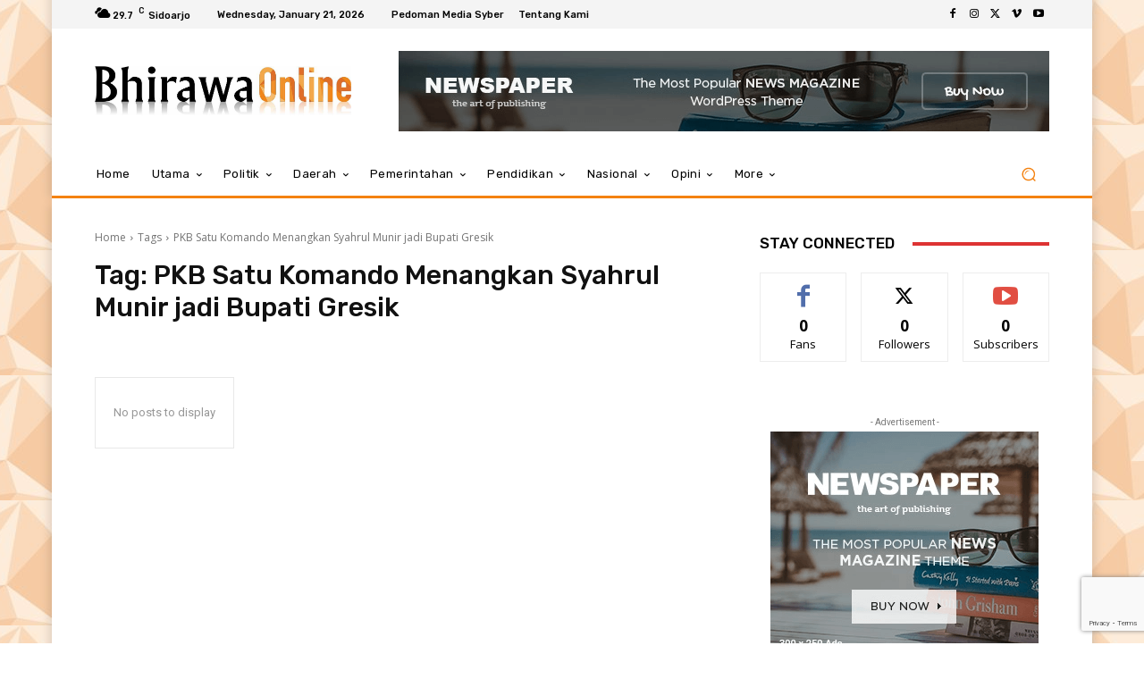

--- FILE ---
content_type: text/html; charset=utf-8
request_url: https://www.google.com/recaptcha/enterprise/anchor?ar=1&k=6LdKbQAqAAAAAAskCq-2cwd54gVPNmnCohM6E7_E&co=aHR0cHM6Ly9oYXJpYW5iaGlyYXdhLmNvLmlkOjQ0Mw..&hl=en&v=PoyoqOPhxBO7pBk68S4YbpHZ&size=invisible&anchor-ms=20000&execute-ms=30000&cb=z25xwkd2j3y
body_size: 48825
content:
<!DOCTYPE HTML><html dir="ltr" lang="en"><head><meta http-equiv="Content-Type" content="text/html; charset=UTF-8">
<meta http-equiv="X-UA-Compatible" content="IE=edge">
<title>reCAPTCHA</title>
<style type="text/css">
/* cyrillic-ext */
@font-face {
  font-family: 'Roboto';
  font-style: normal;
  font-weight: 400;
  font-stretch: 100%;
  src: url(//fonts.gstatic.com/s/roboto/v48/KFO7CnqEu92Fr1ME7kSn66aGLdTylUAMa3GUBHMdazTgWw.woff2) format('woff2');
  unicode-range: U+0460-052F, U+1C80-1C8A, U+20B4, U+2DE0-2DFF, U+A640-A69F, U+FE2E-FE2F;
}
/* cyrillic */
@font-face {
  font-family: 'Roboto';
  font-style: normal;
  font-weight: 400;
  font-stretch: 100%;
  src: url(//fonts.gstatic.com/s/roboto/v48/KFO7CnqEu92Fr1ME7kSn66aGLdTylUAMa3iUBHMdazTgWw.woff2) format('woff2');
  unicode-range: U+0301, U+0400-045F, U+0490-0491, U+04B0-04B1, U+2116;
}
/* greek-ext */
@font-face {
  font-family: 'Roboto';
  font-style: normal;
  font-weight: 400;
  font-stretch: 100%;
  src: url(//fonts.gstatic.com/s/roboto/v48/KFO7CnqEu92Fr1ME7kSn66aGLdTylUAMa3CUBHMdazTgWw.woff2) format('woff2');
  unicode-range: U+1F00-1FFF;
}
/* greek */
@font-face {
  font-family: 'Roboto';
  font-style: normal;
  font-weight: 400;
  font-stretch: 100%;
  src: url(//fonts.gstatic.com/s/roboto/v48/KFO7CnqEu92Fr1ME7kSn66aGLdTylUAMa3-UBHMdazTgWw.woff2) format('woff2');
  unicode-range: U+0370-0377, U+037A-037F, U+0384-038A, U+038C, U+038E-03A1, U+03A3-03FF;
}
/* math */
@font-face {
  font-family: 'Roboto';
  font-style: normal;
  font-weight: 400;
  font-stretch: 100%;
  src: url(//fonts.gstatic.com/s/roboto/v48/KFO7CnqEu92Fr1ME7kSn66aGLdTylUAMawCUBHMdazTgWw.woff2) format('woff2');
  unicode-range: U+0302-0303, U+0305, U+0307-0308, U+0310, U+0312, U+0315, U+031A, U+0326-0327, U+032C, U+032F-0330, U+0332-0333, U+0338, U+033A, U+0346, U+034D, U+0391-03A1, U+03A3-03A9, U+03B1-03C9, U+03D1, U+03D5-03D6, U+03F0-03F1, U+03F4-03F5, U+2016-2017, U+2034-2038, U+203C, U+2040, U+2043, U+2047, U+2050, U+2057, U+205F, U+2070-2071, U+2074-208E, U+2090-209C, U+20D0-20DC, U+20E1, U+20E5-20EF, U+2100-2112, U+2114-2115, U+2117-2121, U+2123-214F, U+2190, U+2192, U+2194-21AE, U+21B0-21E5, U+21F1-21F2, U+21F4-2211, U+2213-2214, U+2216-22FF, U+2308-230B, U+2310, U+2319, U+231C-2321, U+2336-237A, U+237C, U+2395, U+239B-23B7, U+23D0, U+23DC-23E1, U+2474-2475, U+25AF, U+25B3, U+25B7, U+25BD, U+25C1, U+25CA, U+25CC, U+25FB, U+266D-266F, U+27C0-27FF, U+2900-2AFF, U+2B0E-2B11, U+2B30-2B4C, U+2BFE, U+3030, U+FF5B, U+FF5D, U+1D400-1D7FF, U+1EE00-1EEFF;
}
/* symbols */
@font-face {
  font-family: 'Roboto';
  font-style: normal;
  font-weight: 400;
  font-stretch: 100%;
  src: url(//fonts.gstatic.com/s/roboto/v48/KFO7CnqEu92Fr1ME7kSn66aGLdTylUAMaxKUBHMdazTgWw.woff2) format('woff2');
  unicode-range: U+0001-000C, U+000E-001F, U+007F-009F, U+20DD-20E0, U+20E2-20E4, U+2150-218F, U+2190, U+2192, U+2194-2199, U+21AF, U+21E6-21F0, U+21F3, U+2218-2219, U+2299, U+22C4-22C6, U+2300-243F, U+2440-244A, U+2460-24FF, U+25A0-27BF, U+2800-28FF, U+2921-2922, U+2981, U+29BF, U+29EB, U+2B00-2BFF, U+4DC0-4DFF, U+FFF9-FFFB, U+10140-1018E, U+10190-1019C, U+101A0, U+101D0-101FD, U+102E0-102FB, U+10E60-10E7E, U+1D2C0-1D2D3, U+1D2E0-1D37F, U+1F000-1F0FF, U+1F100-1F1AD, U+1F1E6-1F1FF, U+1F30D-1F30F, U+1F315, U+1F31C, U+1F31E, U+1F320-1F32C, U+1F336, U+1F378, U+1F37D, U+1F382, U+1F393-1F39F, U+1F3A7-1F3A8, U+1F3AC-1F3AF, U+1F3C2, U+1F3C4-1F3C6, U+1F3CA-1F3CE, U+1F3D4-1F3E0, U+1F3ED, U+1F3F1-1F3F3, U+1F3F5-1F3F7, U+1F408, U+1F415, U+1F41F, U+1F426, U+1F43F, U+1F441-1F442, U+1F444, U+1F446-1F449, U+1F44C-1F44E, U+1F453, U+1F46A, U+1F47D, U+1F4A3, U+1F4B0, U+1F4B3, U+1F4B9, U+1F4BB, U+1F4BF, U+1F4C8-1F4CB, U+1F4D6, U+1F4DA, U+1F4DF, U+1F4E3-1F4E6, U+1F4EA-1F4ED, U+1F4F7, U+1F4F9-1F4FB, U+1F4FD-1F4FE, U+1F503, U+1F507-1F50B, U+1F50D, U+1F512-1F513, U+1F53E-1F54A, U+1F54F-1F5FA, U+1F610, U+1F650-1F67F, U+1F687, U+1F68D, U+1F691, U+1F694, U+1F698, U+1F6AD, U+1F6B2, U+1F6B9-1F6BA, U+1F6BC, U+1F6C6-1F6CF, U+1F6D3-1F6D7, U+1F6E0-1F6EA, U+1F6F0-1F6F3, U+1F6F7-1F6FC, U+1F700-1F7FF, U+1F800-1F80B, U+1F810-1F847, U+1F850-1F859, U+1F860-1F887, U+1F890-1F8AD, U+1F8B0-1F8BB, U+1F8C0-1F8C1, U+1F900-1F90B, U+1F93B, U+1F946, U+1F984, U+1F996, U+1F9E9, U+1FA00-1FA6F, U+1FA70-1FA7C, U+1FA80-1FA89, U+1FA8F-1FAC6, U+1FACE-1FADC, U+1FADF-1FAE9, U+1FAF0-1FAF8, U+1FB00-1FBFF;
}
/* vietnamese */
@font-face {
  font-family: 'Roboto';
  font-style: normal;
  font-weight: 400;
  font-stretch: 100%;
  src: url(//fonts.gstatic.com/s/roboto/v48/KFO7CnqEu92Fr1ME7kSn66aGLdTylUAMa3OUBHMdazTgWw.woff2) format('woff2');
  unicode-range: U+0102-0103, U+0110-0111, U+0128-0129, U+0168-0169, U+01A0-01A1, U+01AF-01B0, U+0300-0301, U+0303-0304, U+0308-0309, U+0323, U+0329, U+1EA0-1EF9, U+20AB;
}
/* latin-ext */
@font-face {
  font-family: 'Roboto';
  font-style: normal;
  font-weight: 400;
  font-stretch: 100%;
  src: url(//fonts.gstatic.com/s/roboto/v48/KFO7CnqEu92Fr1ME7kSn66aGLdTylUAMa3KUBHMdazTgWw.woff2) format('woff2');
  unicode-range: U+0100-02BA, U+02BD-02C5, U+02C7-02CC, U+02CE-02D7, U+02DD-02FF, U+0304, U+0308, U+0329, U+1D00-1DBF, U+1E00-1E9F, U+1EF2-1EFF, U+2020, U+20A0-20AB, U+20AD-20C0, U+2113, U+2C60-2C7F, U+A720-A7FF;
}
/* latin */
@font-face {
  font-family: 'Roboto';
  font-style: normal;
  font-weight: 400;
  font-stretch: 100%;
  src: url(//fonts.gstatic.com/s/roboto/v48/KFO7CnqEu92Fr1ME7kSn66aGLdTylUAMa3yUBHMdazQ.woff2) format('woff2');
  unicode-range: U+0000-00FF, U+0131, U+0152-0153, U+02BB-02BC, U+02C6, U+02DA, U+02DC, U+0304, U+0308, U+0329, U+2000-206F, U+20AC, U+2122, U+2191, U+2193, U+2212, U+2215, U+FEFF, U+FFFD;
}
/* cyrillic-ext */
@font-face {
  font-family: 'Roboto';
  font-style: normal;
  font-weight: 500;
  font-stretch: 100%;
  src: url(//fonts.gstatic.com/s/roboto/v48/KFO7CnqEu92Fr1ME7kSn66aGLdTylUAMa3GUBHMdazTgWw.woff2) format('woff2');
  unicode-range: U+0460-052F, U+1C80-1C8A, U+20B4, U+2DE0-2DFF, U+A640-A69F, U+FE2E-FE2F;
}
/* cyrillic */
@font-face {
  font-family: 'Roboto';
  font-style: normal;
  font-weight: 500;
  font-stretch: 100%;
  src: url(//fonts.gstatic.com/s/roboto/v48/KFO7CnqEu92Fr1ME7kSn66aGLdTylUAMa3iUBHMdazTgWw.woff2) format('woff2');
  unicode-range: U+0301, U+0400-045F, U+0490-0491, U+04B0-04B1, U+2116;
}
/* greek-ext */
@font-face {
  font-family: 'Roboto';
  font-style: normal;
  font-weight: 500;
  font-stretch: 100%;
  src: url(//fonts.gstatic.com/s/roboto/v48/KFO7CnqEu92Fr1ME7kSn66aGLdTylUAMa3CUBHMdazTgWw.woff2) format('woff2');
  unicode-range: U+1F00-1FFF;
}
/* greek */
@font-face {
  font-family: 'Roboto';
  font-style: normal;
  font-weight: 500;
  font-stretch: 100%;
  src: url(//fonts.gstatic.com/s/roboto/v48/KFO7CnqEu92Fr1ME7kSn66aGLdTylUAMa3-UBHMdazTgWw.woff2) format('woff2');
  unicode-range: U+0370-0377, U+037A-037F, U+0384-038A, U+038C, U+038E-03A1, U+03A3-03FF;
}
/* math */
@font-face {
  font-family: 'Roboto';
  font-style: normal;
  font-weight: 500;
  font-stretch: 100%;
  src: url(//fonts.gstatic.com/s/roboto/v48/KFO7CnqEu92Fr1ME7kSn66aGLdTylUAMawCUBHMdazTgWw.woff2) format('woff2');
  unicode-range: U+0302-0303, U+0305, U+0307-0308, U+0310, U+0312, U+0315, U+031A, U+0326-0327, U+032C, U+032F-0330, U+0332-0333, U+0338, U+033A, U+0346, U+034D, U+0391-03A1, U+03A3-03A9, U+03B1-03C9, U+03D1, U+03D5-03D6, U+03F0-03F1, U+03F4-03F5, U+2016-2017, U+2034-2038, U+203C, U+2040, U+2043, U+2047, U+2050, U+2057, U+205F, U+2070-2071, U+2074-208E, U+2090-209C, U+20D0-20DC, U+20E1, U+20E5-20EF, U+2100-2112, U+2114-2115, U+2117-2121, U+2123-214F, U+2190, U+2192, U+2194-21AE, U+21B0-21E5, U+21F1-21F2, U+21F4-2211, U+2213-2214, U+2216-22FF, U+2308-230B, U+2310, U+2319, U+231C-2321, U+2336-237A, U+237C, U+2395, U+239B-23B7, U+23D0, U+23DC-23E1, U+2474-2475, U+25AF, U+25B3, U+25B7, U+25BD, U+25C1, U+25CA, U+25CC, U+25FB, U+266D-266F, U+27C0-27FF, U+2900-2AFF, U+2B0E-2B11, U+2B30-2B4C, U+2BFE, U+3030, U+FF5B, U+FF5D, U+1D400-1D7FF, U+1EE00-1EEFF;
}
/* symbols */
@font-face {
  font-family: 'Roboto';
  font-style: normal;
  font-weight: 500;
  font-stretch: 100%;
  src: url(//fonts.gstatic.com/s/roboto/v48/KFO7CnqEu92Fr1ME7kSn66aGLdTylUAMaxKUBHMdazTgWw.woff2) format('woff2');
  unicode-range: U+0001-000C, U+000E-001F, U+007F-009F, U+20DD-20E0, U+20E2-20E4, U+2150-218F, U+2190, U+2192, U+2194-2199, U+21AF, U+21E6-21F0, U+21F3, U+2218-2219, U+2299, U+22C4-22C6, U+2300-243F, U+2440-244A, U+2460-24FF, U+25A0-27BF, U+2800-28FF, U+2921-2922, U+2981, U+29BF, U+29EB, U+2B00-2BFF, U+4DC0-4DFF, U+FFF9-FFFB, U+10140-1018E, U+10190-1019C, U+101A0, U+101D0-101FD, U+102E0-102FB, U+10E60-10E7E, U+1D2C0-1D2D3, U+1D2E0-1D37F, U+1F000-1F0FF, U+1F100-1F1AD, U+1F1E6-1F1FF, U+1F30D-1F30F, U+1F315, U+1F31C, U+1F31E, U+1F320-1F32C, U+1F336, U+1F378, U+1F37D, U+1F382, U+1F393-1F39F, U+1F3A7-1F3A8, U+1F3AC-1F3AF, U+1F3C2, U+1F3C4-1F3C6, U+1F3CA-1F3CE, U+1F3D4-1F3E0, U+1F3ED, U+1F3F1-1F3F3, U+1F3F5-1F3F7, U+1F408, U+1F415, U+1F41F, U+1F426, U+1F43F, U+1F441-1F442, U+1F444, U+1F446-1F449, U+1F44C-1F44E, U+1F453, U+1F46A, U+1F47D, U+1F4A3, U+1F4B0, U+1F4B3, U+1F4B9, U+1F4BB, U+1F4BF, U+1F4C8-1F4CB, U+1F4D6, U+1F4DA, U+1F4DF, U+1F4E3-1F4E6, U+1F4EA-1F4ED, U+1F4F7, U+1F4F9-1F4FB, U+1F4FD-1F4FE, U+1F503, U+1F507-1F50B, U+1F50D, U+1F512-1F513, U+1F53E-1F54A, U+1F54F-1F5FA, U+1F610, U+1F650-1F67F, U+1F687, U+1F68D, U+1F691, U+1F694, U+1F698, U+1F6AD, U+1F6B2, U+1F6B9-1F6BA, U+1F6BC, U+1F6C6-1F6CF, U+1F6D3-1F6D7, U+1F6E0-1F6EA, U+1F6F0-1F6F3, U+1F6F7-1F6FC, U+1F700-1F7FF, U+1F800-1F80B, U+1F810-1F847, U+1F850-1F859, U+1F860-1F887, U+1F890-1F8AD, U+1F8B0-1F8BB, U+1F8C0-1F8C1, U+1F900-1F90B, U+1F93B, U+1F946, U+1F984, U+1F996, U+1F9E9, U+1FA00-1FA6F, U+1FA70-1FA7C, U+1FA80-1FA89, U+1FA8F-1FAC6, U+1FACE-1FADC, U+1FADF-1FAE9, U+1FAF0-1FAF8, U+1FB00-1FBFF;
}
/* vietnamese */
@font-face {
  font-family: 'Roboto';
  font-style: normal;
  font-weight: 500;
  font-stretch: 100%;
  src: url(//fonts.gstatic.com/s/roboto/v48/KFO7CnqEu92Fr1ME7kSn66aGLdTylUAMa3OUBHMdazTgWw.woff2) format('woff2');
  unicode-range: U+0102-0103, U+0110-0111, U+0128-0129, U+0168-0169, U+01A0-01A1, U+01AF-01B0, U+0300-0301, U+0303-0304, U+0308-0309, U+0323, U+0329, U+1EA0-1EF9, U+20AB;
}
/* latin-ext */
@font-face {
  font-family: 'Roboto';
  font-style: normal;
  font-weight: 500;
  font-stretch: 100%;
  src: url(//fonts.gstatic.com/s/roboto/v48/KFO7CnqEu92Fr1ME7kSn66aGLdTylUAMa3KUBHMdazTgWw.woff2) format('woff2');
  unicode-range: U+0100-02BA, U+02BD-02C5, U+02C7-02CC, U+02CE-02D7, U+02DD-02FF, U+0304, U+0308, U+0329, U+1D00-1DBF, U+1E00-1E9F, U+1EF2-1EFF, U+2020, U+20A0-20AB, U+20AD-20C0, U+2113, U+2C60-2C7F, U+A720-A7FF;
}
/* latin */
@font-face {
  font-family: 'Roboto';
  font-style: normal;
  font-weight: 500;
  font-stretch: 100%;
  src: url(//fonts.gstatic.com/s/roboto/v48/KFO7CnqEu92Fr1ME7kSn66aGLdTylUAMa3yUBHMdazQ.woff2) format('woff2');
  unicode-range: U+0000-00FF, U+0131, U+0152-0153, U+02BB-02BC, U+02C6, U+02DA, U+02DC, U+0304, U+0308, U+0329, U+2000-206F, U+20AC, U+2122, U+2191, U+2193, U+2212, U+2215, U+FEFF, U+FFFD;
}
/* cyrillic-ext */
@font-face {
  font-family: 'Roboto';
  font-style: normal;
  font-weight: 900;
  font-stretch: 100%;
  src: url(//fonts.gstatic.com/s/roboto/v48/KFO7CnqEu92Fr1ME7kSn66aGLdTylUAMa3GUBHMdazTgWw.woff2) format('woff2');
  unicode-range: U+0460-052F, U+1C80-1C8A, U+20B4, U+2DE0-2DFF, U+A640-A69F, U+FE2E-FE2F;
}
/* cyrillic */
@font-face {
  font-family: 'Roboto';
  font-style: normal;
  font-weight: 900;
  font-stretch: 100%;
  src: url(//fonts.gstatic.com/s/roboto/v48/KFO7CnqEu92Fr1ME7kSn66aGLdTylUAMa3iUBHMdazTgWw.woff2) format('woff2');
  unicode-range: U+0301, U+0400-045F, U+0490-0491, U+04B0-04B1, U+2116;
}
/* greek-ext */
@font-face {
  font-family: 'Roboto';
  font-style: normal;
  font-weight: 900;
  font-stretch: 100%;
  src: url(//fonts.gstatic.com/s/roboto/v48/KFO7CnqEu92Fr1ME7kSn66aGLdTylUAMa3CUBHMdazTgWw.woff2) format('woff2');
  unicode-range: U+1F00-1FFF;
}
/* greek */
@font-face {
  font-family: 'Roboto';
  font-style: normal;
  font-weight: 900;
  font-stretch: 100%;
  src: url(//fonts.gstatic.com/s/roboto/v48/KFO7CnqEu92Fr1ME7kSn66aGLdTylUAMa3-UBHMdazTgWw.woff2) format('woff2');
  unicode-range: U+0370-0377, U+037A-037F, U+0384-038A, U+038C, U+038E-03A1, U+03A3-03FF;
}
/* math */
@font-face {
  font-family: 'Roboto';
  font-style: normal;
  font-weight: 900;
  font-stretch: 100%;
  src: url(//fonts.gstatic.com/s/roboto/v48/KFO7CnqEu92Fr1ME7kSn66aGLdTylUAMawCUBHMdazTgWw.woff2) format('woff2');
  unicode-range: U+0302-0303, U+0305, U+0307-0308, U+0310, U+0312, U+0315, U+031A, U+0326-0327, U+032C, U+032F-0330, U+0332-0333, U+0338, U+033A, U+0346, U+034D, U+0391-03A1, U+03A3-03A9, U+03B1-03C9, U+03D1, U+03D5-03D6, U+03F0-03F1, U+03F4-03F5, U+2016-2017, U+2034-2038, U+203C, U+2040, U+2043, U+2047, U+2050, U+2057, U+205F, U+2070-2071, U+2074-208E, U+2090-209C, U+20D0-20DC, U+20E1, U+20E5-20EF, U+2100-2112, U+2114-2115, U+2117-2121, U+2123-214F, U+2190, U+2192, U+2194-21AE, U+21B0-21E5, U+21F1-21F2, U+21F4-2211, U+2213-2214, U+2216-22FF, U+2308-230B, U+2310, U+2319, U+231C-2321, U+2336-237A, U+237C, U+2395, U+239B-23B7, U+23D0, U+23DC-23E1, U+2474-2475, U+25AF, U+25B3, U+25B7, U+25BD, U+25C1, U+25CA, U+25CC, U+25FB, U+266D-266F, U+27C0-27FF, U+2900-2AFF, U+2B0E-2B11, U+2B30-2B4C, U+2BFE, U+3030, U+FF5B, U+FF5D, U+1D400-1D7FF, U+1EE00-1EEFF;
}
/* symbols */
@font-face {
  font-family: 'Roboto';
  font-style: normal;
  font-weight: 900;
  font-stretch: 100%;
  src: url(//fonts.gstatic.com/s/roboto/v48/KFO7CnqEu92Fr1ME7kSn66aGLdTylUAMaxKUBHMdazTgWw.woff2) format('woff2');
  unicode-range: U+0001-000C, U+000E-001F, U+007F-009F, U+20DD-20E0, U+20E2-20E4, U+2150-218F, U+2190, U+2192, U+2194-2199, U+21AF, U+21E6-21F0, U+21F3, U+2218-2219, U+2299, U+22C4-22C6, U+2300-243F, U+2440-244A, U+2460-24FF, U+25A0-27BF, U+2800-28FF, U+2921-2922, U+2981, U+29BF, U+29EB, U+2B00-2BFF, U+4DC0-4DFF, U+FFF9-FFFB, U+10140-1018E, U+10190-1019C, U+101A0, U+101D0-101FD, U+102E0-102FB, U+10E60-10E7E, U+1D2C0-1D2D3, U+1D2E0-1D37F, U+1F000-1F0FF, U+1F100-1F1AD, U+1F1E6-1F1FF, U+1F30D-1F30F, U+1F315, U+1F31C, U+1F31E, U+1F320-1F32C, U+1F336, U+1F378, U+1F37D, U+1F382, U+1F393-1F39F, U+1F3A7-1F3A8, U+1F3AC-1F3AF, U+1F3C2, U+1F3C4-1F3C6, U+1F3CA-1F3CE, U+1F3D4-1F3E0, U+1F3ED, U+1F3F1-1F3F3, U+1F3F5-1F3F7, U+1F408, U+1F415, U+1F41F, U+1F426, U+1F43F, U+1F441-1F442, U+1F444, U+1F446-1F449, U+1F44C-1F44E, U+1F453, U+1F46A, U+1F47D, U+1F4A3, U+1F4B0, U+1F4B3, U+1F4B9, U+1F4BB, U+1F4BF, U+1F4C8-1F4CB, U+1F4D6, U+1F4DA, U+1F4DF, U+1F4E3-1F4E6, U+1F4EA-1F4ED, U+1F4F7, U+1F4F9-1F4FB, U+1F4FD-1F4FE, U+1F503, U+1F507-1F50B, U+1F50D, U+1F512-1F513, U+1F53E-1F54A, U+1F54F-1F5FA, U+1F610, U+1F650-1F67F, U+1F687, U+1F68D, U+1F691, U+1F694, U+1F698, U+1F6AD, U+1F6B2, U+1F6B9-1F6BA, U+1F6BC, U+1F6C6-1F6CF, U+1F6D3-1F6D7, U+1F6E0-1F6EA, U+1F6F0-1F6F3, U+1F6F7-1F6FC, U+1F700-1F7FF, U+1F800-1F80B, U+1F810-1F847, U+1F850-1F859, U+1F860-1F887, U+1F890-1F8AD, U+1F8B0-1F8BB, U+1F8C0-1F8C1, U+1F900-1F90B, U+1F93B, U+1F946, U+1F984, U+1F996, U+1F9E9, U+1FA00-1FA6F, U+1FA70-1FA7C, U+1FA80-1FA89, U+1FA8F-1FAC6, U+1FACE-1FADC, U+1FADF-1FAE9, U+1FAF0-1FAF8, U+1FB00-1FBFF;
}
/* vietnamese */
@font-face {
  font-family: 'Roboto';
  font-style: normal;
  font-weight: 900;
  font-stretch: 100%;
  src: url(//fonts.gstatic.com/s/roboto/v48/KFO7CnqEu92Fr1ME7kSn66aGLdTylUAMa3OUBHMdazTgWw.woff2) format('woff2');
  unicode-range: U+0102-0103, U+0110-0111, U+0128-0129, U+0168-0169, U+01A0-01A1, U+01AF-01B0, U+0300-0301, U+0303-0304, U+0308-0309, U+0323, U+0329, U+1EA0-1EF9, U+20AB;
}
/* latin-ext */
@font-face {
  font-family: 'Roboto';
  font-style: normal;
  font-weight: 900;
  font-stretch: 100%;
  src: url(//fonts.gstatic.com/s/roboto/v48/KFO7CnqEu92Fr1ME7kSn66aGLdTylUAMa3KUBHMdazTgWw.woff2) format('woff2');
  unicode-range: U+0100-02BA, U+02BD-02C5, U+02C7-02CC, U+02CE-02D7, U+02DD-02FF, U+0304, U+0308, U+0329, U+1D00-1DBF, U+1E00-1E9F, U+1EF2-1EFF, U+2020, U+20A0-20AB, U+20AD-20C0, U+2113, U+2C60-2C7F, U+A720-A7FF;
}
/* latin */
@font-face {
  font-family: 'Roboto';
  font-style: normal;
  font-weight: 900;
  font-stretch: 100%;
  src: url(//fonts.gstatic.com/s/roboto/v48/KFO7CnqEu92Fr1ME7kSn66aGLdTylUAMa3yUBHMdazQ.woff2) format('woff2');
  unicode-range: U+0000-00FF, U+0131, U+0152-0153, U+02BB-02BC, U+02C6, U+02DA, U+02DC, U+0304, U+0308, U+0329, U+2000-206F, U+20AC, U+2122, U+2191, U+2193, U+2212, U+2215, U+FEFF, U+FFFD;
}

</style>
<link rel="stylesheet" type="text/css" href="https://www.gstatic.com/recaptcha/releases/PoyoqOPhxBO7pBk68S4YbpHZ/styles__ltr.css">
<script nonce="H8weqTeDlrMUFQpW7NYRPg" type="text/javascript">window['__recaptcha_api'] = 'https://www.google.com/recaptcha/enterprise/';</script>
<script type="text/javascript" src="https://www.gstatic.com/recaptcha/releases/PoyoqOPhxBO7pBk68S4YbpHZ/recaptcha__en.js" nonce="H8weqTeDlrMUFQpW7NYRPg">
      
    </script></head>
<body><div id="rc-anchor-alert" class="rc-anchor-alert"></div>
<input type="hidden" id="recaptcha-token" value="[base64]">
<script type="text/javascript" nonce="H8weqTeDlrMUFQpW7NYRPg">
      recaptcha.anchor.Main.init("[\x22ainput\x22,[\x22bgdata\x22,\x22\x22,\[base64]/[base64]/MjU1Ong/[base64]/[base64]/[base64]/[base64]/[base64]/[base64]/[base64]/[base64]/[base64]/[base64]/[base64]/[base64]/[base64]/[base64]/[base64]\\u003d\x22,\[base64]\x22,\x22TcOww7XCicO7FsOdwrnClHk2G8OeEVTChGQiw6bDqw7CpXk9dcO2w4UCw5TCmlNtDSXDlsKmw4YxEMKSw4PDlcOdWMOEwpAYcTTCiVbDiTl8w5TCon9gQcKNEETDqQ96w5BlesKHB8K0OcKpSFoMwos2wpN/[base64]/CqsKaC8KMwp3Dj8Ofw4YYw7jDlsO2wqp2HCoxwrnDpsOnTUHDtcO8TcOXwr80UMOJaVNZXBzDm8K7XcKOwqfCkMOlcG/CgRrDr2nCpx9yX8OAM8ORwozDj8OVwr9ewqp/ZnhuB8OEwo0RNcOhSwPCtMKubkLDpQ0HVF10NVzCtMKOwpQvKCbCicKCd37Djg/[base64]/GnHCocKvw7ASw5xew440IMKkw7ttw4N/BSnDux7ClcKvw6Utw6MSw53Cj8KYH8KbXzXDuMOCFsOXM3rCmsKsNBDDtllOfRPDhjvDu1kKUcOFGcKEwonDssK0bsKOwro7w6MqUmEywrEhw5DCgcORYsKLw7YSwrY9HsKNwqXCjcOOwo0SHcKsw45mwp3Cg0LCtsO5w6XCm8K/[base64]/wq7DonbCrSxwA3PClsK6GMOGBWTDjU3DtjMkw4vCh0RMKcKAwpddaCzDlsO6woXDjcOAw5XCgMOqW8OvOMKgX8OoasOSwrpjVMKyexIWwq/[base64]/XlVcwoYOIwRCUMKjw5UzMcOaworCrcO8OHMwWMKQwrnCmnFWwrPCkTHCjxoSwr1CPh0cw7vCpHVLdkjCojEyw6PDuiXCsD8Sw4ReIsOhwpbDjjfDtcK8w7IUwrzDt0Bjwp9JYsKlYcKkQMOBR0XDujNqWHsQJ8O0OiMPw7PCsG/[base64]/AsOwwp/CvkEywrHCpMKAPMOOMDzDr30Vwo/DuMK+wojDtMKhw6NkC8O4w4coCMKwCwEDwqHDrjATQ1h9IzrDhlPDux5rZQTCsMOmwqVjcMKpPRlJw5M2W8Ogwqh+w4TCiDc9WsO5woMlDMK1wrwNeGNmw7Y1wo0aw7LDs8KLw4nCkVM6w5Edw6jDtQY5a8O0wpp9csKvMm7CkjbDtQA8JcKbRm/[base64]/DkENCwptewojCiWkRA8KsUcKlRDDCoHsREMKLwoTDrcORKAEtD2fCkmXCjnbCo2QSCMOQbcOTYkPCrVHDjCfDoF/[base64]/CjMOyw7/[base64]/DunLCtcKcdyF+DcKIS8Ofwq3DjcKJwpA6wpTCo0I0w4zDkMKPw5oAM8OnTMKbQH/[base64]/[base64]/DqcK8w5XCrsK0wrdNw5nCocKPe0rDv8ONVsK/wo9nwp9xw5zCtzkQwroIwqTDvitAw4zDkMOzwqhnQjjDkFw2w4rCkGHDr3/DtsO/[base64]/WsOYL8KEwoM6fsKXTRkQNXE3TGzDhjDDtsOzesO4w7vDrMKDTVPDvcKre1bCrcOPBSt9GcKyWcKiwobDvynCncOsw4nDicK9wp7Dl2Mcdw8Zw5IZQBDCjsKFw4gTwpQ9w4IqwqvDtMKIKzkBw699w6/Ci33DhcObEsK3DMO6w7zDg8KvRWURwoI6b3ZzIsKKw4TCuBDCiMKbwqw/[base64]/eMKqU8OfAsKrwqtowpoCw5PCsmwEw5/DlVhfw67CoA9pwrTDh1RhKSY2WMOswqAiHMKIesOua8OdXcOPQmo1wqA/DA/DocOdwrXCi0LCkkoow5B0H8OTHMKcwo/Dpk1YAMOUw5DCkmJ1w5vDlMO7wphlw4rCicKUMR3ClsOtZUs7wrDCucKaw5oZwrcHw4zDlC56woDDkn9hw6DCscOtEMKDwowBAsKnwqp8w75sw6rDrsOcwpRkIsOvwrjCh8KLw4NawoTCh8Obw6DDvHHCqR0DIxTDn05tWzADKsOBf8Oxw5Mewp53w4PDlhFYw6k/wrjDvyLCu8K/wpPDscOXLMOnwrhXwrdCDEllQMOww4sEwpfDvMOrwqvCrljDicO6OBYtYMK5MjBrXhA4XwPDnggIw6fCtUAJJMKoP8ORw4/CtX7CsnAawo8vU8OPNTV8wp5WAkTDtsKCw5F1wr4HZ1bDn2EIbcKnw7FiDsO7bUzCvsKIw5rDqzjDs8OvwpxPw6VeA8O/a8K9wpfDrsK/OkHDn8KSw7PDlMKRbQHDtlzDpQwCwqUvwonDm8OcLRfCiRbCv8OHdDDDmcOjw5dfNsO/[base64]/Dnj9bOcO6XsKkw4/ClcOCw67Cn0gEVcOcw6IKXsOJIn86XnQFwoYbwrFxwrLDkcKMJ8O+w5zDkcOSaAUZCH/DisOcwpAgw5hcwp3Dp2TCjsKhwqwnw6bCoxHDlMOECBkMP1jDhcOlWXU9w7DCpi7CgMOaw6BGGHANw78xCMKiZMOwwrAOwrkgRMKXw7/CgsKVKcKaw7s1AHvDuihwCcK9JAbCknx4wrvClD5UwqZdOMOKQRnCgnnDrMOFRyvDnQ9/wpp2DMKdIcKLXGw4QmrCsULCnsK3ayfCjAfDuTtdBcOuwo8sw6/[base64]/wpbDicOrM0TCq1jDqBM/BcKPw6rDi8KwwpDCukk5wobCr8Obc8OSwoUiHSvCscONdwcxw4nDjRzDlzB1wrlnIWxmUjbDmH3DmMK6AgHCjcOKwoMvPMO1wo7DgsKjw6/CpsKkw6/Cq0nCmUDDicODcV/Dt8OaXALDmcOcwqHCrlPDtsKBGBPCp8KVesKpwonCtA3DlShJwq9cKmPCncKbDMKhcMKtAcO/U8KFw58fQ3/DshXCnsKiG8OMwqvDjEjCgjYTw4/Cn8KPwqjDssKwYQjClcOtwr43OjDDnsKALlA3byrDosOMVS9JNcKPAMOFMMOew77CqcKWTMOvQ8KNwpEgbA3Ci8OrwrrDlsOHw5UiwpPCsx1IJMOFESzCnsOJfy9Mwo1jw6dQD8KZwqMow5t8wq/CmV7DuMKuXsKgwqMNwrB/[base64]/[base64]/[base64]/[base64]/OcK2TEPCuMKxFMOYaFXDkTtnwqt1HlLCs8K/wqLDjMObwr/DrcOmQE0uwozDjMOrwpY1V1nChsOoYBLDgMOZT37DnsOcw4ABX8OAa8OUwoggXCzDk8Kyw7DDiyrCmcKHw7bCulvDnMKrwrQqeHJpOnAmw7vDtsOpOA/[base64]/Cm3PDvX/DhcOiGsOqPMOWwr/Ct8KjwpzDky9Vw6EJw7UjfyQhwpbCusOvZnkzUMOgw5Vyd8KSwqDCtATDs8KuMsKteMKjUMKKZMKcw7xWw7hxwosKw7wqw6gJeRPDqCXCrFhNw4AZw7A3fzrChMKMw4HDvMOwI3rDv1/DjMK5wpXCrwpRw6nDg8KMaMKLRsOCw6/Ds0tJw5LDui3DncOkwqHCuMO/JMK/IgcNw4PDhSMLwqMtwqcVPihiL03CisOKw7cSY2gIw4TCvlHCiRvDtU9lK095bgVQwo83w5LDsMOSw5nCtMK2ZMO+w4A2wqYEw6IywqPDk8OewpnDv8K+KcK2ICELdG9IDcOnw4ZZw7UnwowmwrXCjjw/PVZ/QcK+KsO3elHCiMOYWWxcwqjCv8OvwoLCp2/Cn0fDnsO1wrPClMKGw5R1wr3Cj8OKw5jCkjN1OsK2wo3Dr8Ktw7oSfsOrw7/[base64]/DoQTCi8Ojw6AnBcOrDwTCp8OHG0tIOMOHw73CjSLDhsOBGl9+wrzDp2nDqMOJwqLDvMOzZDDDlsKxwpzChW/Dq0ACwrnDucKxwqJhw6BPw7bDvcKQwrzDogTDg8OXwr7CjHlnwp46w6QFw7TCqcKJWMKjw4IPPcOTUsOoSRHChMOPwrkDw6XCqRjChjIlRxPClT4YwpzDgE08aSnDgB/CucOPXcKowp8LPSHDmcKsaGMmw7fCkcOvw5rCvsKKX8OvwpFhLUbCtcOzS309w7/CqUHClsK7w7nDrX7DgW3CtsKHcWdHHcKsw6omKETDsMKlwrEnK3DCq8KCd8KOGF9oEcKsQW0SPMKYQcKsEWsaa8Kww6LDucKcFMKVXQ8ew5vDpDsSw7/DlyLDgMK+w7sHCVHCisK1XsOFNsOibcK3KzdLwpcUw7HCrSjDoMOtDTLCgMO2wpfDvsKeM8KlKmxiEMKww5TDkyodc2UjwobCu8OkGsOsEEB/IcOcworDh8KGw7dpw4/DpMKzKT3Dh3t4ew8SesOKw6NwwoHDpQTDm8KLDcKCecOpXghfwq1vTAhPdkRTwp8Lw7zDtcKrJcKYwqbDglvChMOyL8OXw5l3w5EZwooKTkRUWBnCowcoV8Ozw68IaDbDgcOucllNw6x/ScOrI8OLaH17w60XFMOww7DCncK0SxnCocORKklgw4QAfH4DYsKjw7HCnWg5b8OLw6bCnMODw7jDuwrCkcO+w6/DocO7RsOGwqTDmMO8LcOawpXDqMOMw5UeF8K0wpFKw6HCii0dw60Fw4UcwogkRQXCljJUw7RPMMOBaMKedsK2w6kgPcKlXsK3w6bCgcOFY8Ktw5vCqzRzbX/DtXTDqR/Dn8KHwrNFw6Yzwp45TsOtwqxXw4FCE0jDl8OxwrzCq8ODwoLDssOHwrfDpTLCm8KMwpRZwrEHwq/DkBHDsA3CintTa8O4wpdiw4zDikvDpWzCh2AbDU3CjU/Di35Uw6AUYR3CvsO1w53Cr8Oawr9eX8O5O8OafMOWQcKfwpVmw4EyE8KJw7kLwp3Dk10TOcOwBsOnG8KYOh3CscKQJB7CscKMwo7ChHLCn1kddcOVwpLCugISQyB0woDCn8OJwpo4w6c3wp/CvTgZw7/[base64]/SRTDm8KgbWdJYExoQMO5UsKEAwNiRSrChMOcT8KNEUN3QFVSGgIqwr3DiR9bFMKJwoLChAXCojR9w68Gwp0UM28owr/CghjCtWnDm8KFw71Fw40aXsOjw6x6woXCsMOwCW3DhMKsbsKZPMKXw5bDicORw5XCqWDDp2gFLxnDlz9fBmnCmcODw5U8w4vCi8K/wo/[base64]/CkSADw6HCm8OFw6U6w4/CucKKw5/CmMKSacKsfBAbesKowoFWXXLCssOywqfCh0fDvsOnw5HCqsKKaBRRZiPChDTChMKwGibDiSfDignDscOWwq5dwptQw7TCnMKowr3CtsKiZVLDvcKPw4gGWAM0w5kXNMOma8K6J8Kbw5NfwrLDl8Ojw7tSUcK/worDtiJ+wo7DjMOSf8K7wqk3VcOOacKQCsOZb8OLwp3CqFDDsMK5N8KZWAPCvw/Dnl4dwrtnwoTDlnnCpnzCk8K7U8OvRUzDvMO1BcK0UsKWGxjCmcOtwpbDsUZJLcOBEsKEw6rDmSDDicORwqrCisKFZMO7w4nDvMOCw6vDsQsqH8O2acO+JFsbbMK+HyLDjzLClsKmZMKMGcKAwrjCkcO8KgDCtsOiw63DjhkZw4PCo0ZsRsOaRX1ywp/DslbDpsKGw53DucK5w7gadcO2wq3Co8O1DcKiwoVlwo7DrMKHw53Cv8OtGEYjwr5/L0fDuEDDrW7DiC3CqUbDvcKAHSxPwqTDsXnCh3x2WgHCs8O1ScK5wq/[base64]/[base64]/Cn8OmKC7Dl8OhOMK7FsOCwpg6wqcNwq7CkxpBecOiw7IZSsOdwoPCm8KJVMKyVCzDscKKESTCoMO+IsOow4DDoEbCsMOzw4/DgH3CnBfCrWjDqTl0wrcFw4J+acORwr4/dh1/[base64]/ClnPDkALCqE5swqVlw7klD8OwwqjDs0wBElxEw7twNRxBwpTCtk5ow6x5w7p5wr5XDMODblcuwqTDqW/Cr8O/wpjCj8OZwqZhL3PCqG17w4HCgcOswrY/w5ldwoPCuEHCmm7Ci8OAc8KZwporcAZaccOcT8KxRH1ZfnsDJMOXG8O4XsO5w4pZLitLwp/CtMO1DMOFQsOUwpDCscKOw6XCk0/Cj2kBbMOff8KGPMOjIsOZAMKZw7kBwqdbwrvDjMOqQz5qI8K8wo/ClC3DlgQuZMKoGBpeOxLDnDw8GRzCiQXDpsOLworCqxg+w5bCh3kiH2FkdsOawroaw7dJw61wLUbCrngVwoIfYEPCuh3DrR/[base64]/DsAxowpfDncOKaDRBB8KMOQjCigrCtMOQXsK3cBfCtmPDnMOKRcO3wqYUwqHCoMKzd1fCrcOqDUVFwoAvRh7DlA3DgVLDnkXDrnprw7A/w5Jaw5FDw50+w4bDrcOSZsKWbcKlwovCr8OcwoxvRMOKTgHCl8Odw7XCtMKIwqcZOnXCo0vCusO8ankAw4HCmcKLEhfDjGvDqTZ7wpDCn8OqajhmVEt3w5x+w7/CgGlBwqZQWMKRw5djw7FMw7rCuw4Rw79Cw6nCmVJTF8KLH8OzJTzDlU5ReMOLwplfw4PCnDNaw4NxwpYaBcKxw58Vw5DDu8OfwqI7HnbCkH/CksOcaWHCicO7IHPCkMKkwrkNImUtJQARw5cIecKoOmRRAFFEPMKXBsKkw4oZRA/[base64]/DtRXCkljCgVrDvT7CkijDslksdAjCj1DCqm1fTMOQwqozwpdqwp4BwqN2w7NbNsO2BjTDsV5fDMOCw7goXFdmw7d8b8KNw75IwpHChsO4wrsbFMOXwptdJsOcw7/Cs8KKw7jClW1IwpXCqCs3DsKlMcKjacKVw49kwpArw4NZYEDCpMOYIVjCocKRJHh2w4fDsDIoPAjCl8OUw4Ihwo4yQVVxKMOSwpzDpTzDosOeMcOWBcKpBsO5R3LCicOGw47DmnIMw5fDp8K+wrrDqWhdwrDCksK+wp5Rw6pHwr/Dp00gKhvCnMOHTMO8w5Rxw6fDtiXDtVkzw5JQw6LDtRjDnnYUKsOIMSnClsKfLhDDtSoXDcK8w4rDqMKUX8KiOlBsw4JUP8K4w6rDhsKsw7XCn8KSABUTwrnDnyIrG8OOwpLClDFsHRHDvsOMwqVLwpTCmGlEQsOqwpnCnTPCtxBsw5vDjMOqw7vCvMOuw61RfMO/[base64]/DmMKTM8K1wrfDlcOww6Y6w61eGXpgwokZAw/CrFPDh8O2N1PCjlHDiB5EecKpwq/[base64]/DhjbDpMOCw7o4F3VKw6vDtcK4w5wPKD9Kw7vCqUXCo8O+bMK6wrnCtnNYw5Bow4MdwrzDrcKZw7pcYn3DijbDpQLCm8KSXMKlwqANw7/[base64]/Crhk8wqPCo0zCjsKgIMKqwo7CkcKUwqrDlMOdw6DDuRbDind4w7XCn2B3DMO8w6wmwojCgQ/CuMKsaMOUwqrDjcOwA8KMwpFiNWTDncO6PzNGMnVbTEJgD0rDmcKbcW0Lw4FFwrIHEBNjwobDnsO2VkZYYMKXG2YcYn5PLMK/[base64]/CjMKHw7Zmwo3CgMK2w4NBwpvDrsOxwqB5w5TCnDE2woTCtMKcw4pww58Iw4VYLsOrJg/Dnm/DpsKfwogfw5LDjMO0VRzDoMK8wrHCiXtlNMK0w6JwwrXCmMO4d8KwEiTCmi/Dvw/Dq30pPcKzfi7ClMKRw5Izw4cjM8K/wojDvWrDqcO5IRjCunASVcOkKMK5YD/Cgh7CqmbDu1l3I8KywpjDrHhsOmYXcjJ/QEVJw5FZPDXCgEnDk8KBwq7CgmIxMGzDqzp/OXnChsK4w40Je8OSciVNw6FPdEoiwpjDtsKewr/[base64]/CqsObw6DDlcKIw7jDuBLDpsKnw5F+w5RiwoESHcOaDsK4wr1PcsKpw4TCjMK3wrQwTAEVVyrDs23ClEfDl0TCnA4ZbsKzbcOQYMOAYikLw6gwPCHCpTbCncKCEMKRwqvCi0Row6RqHMOfRMKrw4d9D8KaZcOoRiocw70BXzVFU8O0w5DDgRHDs2tZw6/[base64]/e8K/wqciQsOpEUE/fMKCw4nCoMOmwpXCosKCw7PCiMOFFW1mJAvCocOxEHRFbUEYZQEBw6XCvMKLQhPCj8OFbm/CmlcSwqAow7TCqcKew6JYA8ORwq4PXRHCjMOXw5BEBhvDh1lPw5/Cu8OIw4PCvx3Dln3DjsK5wpZAw6o4PkY9w7LCphbCrcK2wr5fw4LCv8KybMOwwqoIwogRwqLCtVvDhsOLclTDq8OQw4DDscOjXMOsw4VFwq0eQ2ERERNTM2LDr3ZRwoEKw7vDicK6w6PDtcOhIcOEw7QXO8O/dsOlw4TCuE1IZRbCqFLDpm7Dq8Kkw7/DhsOtwrd9w6gDJhzDoi7DpV3Cji7CqsKdw6ZLFsKqwqM6fcKpGMOwAsOFw6HCrMOjw6QOwpIUw6vDpxhsw4Ibw4PCkB4hKcK1OcORw5bDu8O/[base64]/CvMKhwpHDkFcOcMOawpkEw5bCnMOgbHLDqMOjTnrDlifDpRwKwprDoAXDilzDmsK8NU3CqsK3w59keMKxCyIWOyzDnmwvw6Z3GxvDmRnDrMK1w7spwrMaw7R0H8Oawq94PsK7wqwOeCRdw5jDj8O+OMOvaSF9wq1KXcKJwp5gMTJYw4DDrsOEw7QJU1/[base64]/CglfCg8K+wrNBHMOcw6zDnCbDmizDmsKwJTFrwrM/[base64]/DkysYw5jDtinCklQ9cHjCsmJlwpnDg8O9w57DqTQ3w5XDqcKSw7/[base64]/DsCBEwrBaw6cJw7U+w4bChMKuwrjDmlzDilXDuX5KPMODMcOAwqtFw4/[base64]/[base64]/XcO9XcK2w6zCrBgDHwHDrDo2woU/w5LDvMODdBNfwpjCs0dxw6bChcO6AcK1LsOYeF0uw5XDlRzDi1/CvlRYYsKZw5N8eCkWwr9SQSjCoxUXdMKKwqTCjBF0wpPDhDjCnsKZwqnDhzXDpcKUMMKUw5DCnC7DjMKJwq/Ck17Cpypewohgw4MaIXDCssO/w7nCp8Kwe8O0JQLCrsO7ZjwMw7oOHhrDiCfCtQsKHsOGTVrDinLCi8KJwrXCusKAcEARwpnDncKFwrI9w44zw4fDqjXCnsKAw4Jpw61Bwqtvwr5SDsK2C2jDk8OjwrDDmsOiJsKPw5zDjHMAWMO/bzXDh1x/RcKtPsO7w6R0TnJzwqcMwoTDlcOKHGPDvMKwHcOQJcOMw7TCrS1vWcKbwqhCIGrCthfCozPDv8K1wqZWHkLCtsO9wqvDtBMSXsO2w4bCjcKCRkvClsO/[base64]/GcO9TcOoUMOew7wzwr3DocOUdMKNwphGN8KKAlLDpGRfwqLCtcKEwpsOw5nCucK/w6MAZMOfVsK0EMO+V8OUHyTDpAcaw5towojCl31/wrfDrsKhwrzDsz03fsOAwoMwSk8Ew5dFw4cLFcKlRcOVworCqyFqWcKaDz3CkDAGw4VObU/DocKhw60hwobCusK3OQESwrtdaEZQwrFEYMOlwpdvV8ObwovCrmZRwpvDrcOYw7g8elY6EsOvbBhqwrRvMsKAw7fCvMKTw44LwrLDumx3wqVLwppOTiUHPMKvNU/DuBzCg8OJw5oEw4RMw495Xk5nBMKRfx/[base64]/Gy8Nelg0wp9cwqdhw7tiGMKWTMOEw5jDoR0aFsOIw5zCicOIFEZbw6HCgUnDimXDvwTCtcKzYgxdF8O7ZsOLw4Rvw5LCgHDCisOqw5LCvMOSw5MSX0RAfcOvdjzDl8OHFT4rw500wrDDjcO3w4bCusO/wr3Cuyp3w4HCucK6wph6w6HCnx0ywpvCu8Kgwop2w4gbB8KrQMORw6vDth0nGAgkwpbDhMKlwonCqUzDulbDoC3CtXnCthXDgUwewrcMXWDClsK4w57DjsKOwotkEx3ClcKDwpXDmXRNAsKqw6PCpnpwwqBrG3AHwp84CG3DhHcrw6VRDlJ4w57CqF4xw6tDNcKKZT/DlX7CkcOzw7jDmMKbKsKwwpUww6PCrsKWwrImGsOywqXCjsOJG8KwWwLDusOOJyPDo1MlH8KQwoTClcOuYsKjTcKawrrCrUDDjRTDhV7CjRnCn8KdHG0Uw61Cw6rDu8KaC33DoVnCuTQvw4/CmMK7HsK/[base64]/Dn1Zuw43Cq0zCg8K2HsOQFEnDrhXDvS7ChMO9NWDDhhMuwqZRKmhtBcO8w4tkUsKkw5rCtFfDjy7DtcKrw5rCoz1Sw5bDoRonNsOewpDDtxfCnAVTw43Cl3kDwonCh8KeScOVbMKnw6/Cilp1WQvDpl59wrBtWSHCjhY2wo/CjsK5fk93wpsBwpohwroKw5gbAsOpYsOhwoN9wocMS2TDtH45Z8ONwpnCsDx8wpkowofDsMO4GcKoDcOXWVkAwqlnwoXCm8O/[base64]/[base64]/Dtg/Dnz7CpSTDgjHDnGfCqhLChMKzL8KLCBXDrMOqQBYGAjIBcnnCuT5sQQYIS8Kaw4nCvMOUIsO4P8OFb8KuJDABTCxgwo7Ck8KzHGRJwonCoWbCrsO/woDDsUHCp0omw5xawrwdAsKHwqPDs04BwpvDmGrCvMKBdsOtw7E6CcK5UnZkAMKuw6hMwqnDmBvDgMKRwoDDrcK/wqpAw5zCmgfDocKyDsKrw5DClcOrwpTCt13CvVN/dRLCnAMTw4Iqw5LCtDXCiMKfw5fDmzUcasKww5rDkMKaH8O3wrw5w5bDu8OXw5PDicO7wqzDrMOmCB9hZSMCw5dBFsOmCMKyBgsYeAZXw7rDscOUwqZhwpLDrywRwrUdwq3CmTHClVJHwp/[base64]/w4PCv8KrA2Qnw6PCogEuw77DnHlhw5cTwr13bXTCt8Olw7bCtsKBX2vDuQbCr8K7ZsOBwohdBmfDpU3CvhQ/[base64]/DjsOWw6lOwqM8Xi/Cn8Oyw6AuwpVaw51oA8OvCcKRw7XCicOVw7VicVHDsMO4woLCl2nDmsOaw5PCpMOiw4R/ecOEFsKhQ8OXAcKewoYCM8O3XxgDw7/Dpk5uw4wAw4PDi0HDusO4RcKQPhTDpMKnw7TDiw1EwpABLAILw6cCUMKQZ8Oaw4BGHhx0w5wfZF3Cu1A/TcO3VE0DYMOkwpHCiVtqP8KrC8KCEcOsCjHCtAjChsKHw5/CtMKsw7fCoMOnUcOYw70IVsKYwq04wpfCqHgdwo5Cwq/[base64]/w57Cm8OpKk/DhMK/w6bClwYCwqAww5LCg8K+NsOxK8OaKBFnwpRzc8OFFmsFwpjDpAfDuHJ6wrQkHGPDjMK/GU98Dj/DnMOIwoQbKcOVw4jCpMOGwp/DlhEmBVDCvMK6w6HDrHR+w5DDucKtwqN0wr7DssKew6XCpcOpTG0VwpbCpALCpQtjw7jCn8K/woBsN8K7w48PAcObwpJfOMOewrnDtsKnZsORRsK2w6fCjhnDg8OZw5IBX8O9DMKqVMOmw7/CicODN8OPMBDDuGd/[base64]/ClcKYKcKlO1XDssO7c8OxXsKeZUTDmhXDssO4QXsmYMOcR8Obwq3CtUPDnndMwrjDksKEWMOjw5TDnATDh8OOwrjDtcKGfMKtwrDDszQWw49GDsOww7rDi3sxP3/[base64]/[base64]/[base64]/CncOeOEQ/wpYjwrhcGy3CoVQRD8KGwp16wpLCoEhrwo0GJcOlXcO2wprCscKpw6PColstw7Fawp/CqcKpwqzCt1/CgMOuDsKbw7/[base64]/SmQpcMOBw4LDoUoRw6pRURoybWbDo8K3w7Z5ZMOddMOuIcODLcKRwqPClCgLw7DCnMKJFsKNw6wJKMOQUTx8D05EwoZQwrJAfsK/AWDDmToUAsOBwrnDs8Knw4I9XDfCncOKEG5VE8O7wp/ClsOzwpnCnMOOwprCosOGw4HClA1mMMKXw4oXQQxRw6TDjQ7Dv8KGw4jDvMOhe8O8wqPCt8KdwobCvwR4wqUHa8O3wocnwrVPw7LDsMO/GGXCkEjCgwZ9wrYsTMOiwrvDrMOnfcOPwpfCssKow6kLOi/DkcKhw4rCjMKOeHnConVLwqTDmDwKw7HCgF/CgnlobVFQXsOMDm9kQlfDoG7Cq8OgwpjCi8OcEGrClUnCnSI8STPCh8OTw6hdwoh0wphMwoNVRgnCjEPDsMOQb8OSJ8K4XT4/wrnCp3cMw4vCl3rCuMOYSMOmflrDn8O0wpjDq8Khw7cnw57CisKTwp/CtXFhwrhTBC/DncK0w4XCksKcUyc1Nwc+woElbMKjw5ZBZcO9wrzDssOwwp7CmMKqwotVw6zCpcO1w6xWw6gCwqDCkVMUU8O5Pn9Uw7/CvcO7w69gw4hXw5TDjjsCZcKEF8O6ER07K1NPIm8dcwXClzXDlibChcKUwpgBwpHDmMO/dXA/[base64]/DssKZw4U1w65kw7kJwrzCtsKpU8OIT8KhwqJWw7rCh2DCmMKCIERfE8ODM8K+DVpuCj7DnsOiT8O/w7wzG8ODwr1Gw4sJwpJsScKKw7TDvsOyw7ULFsKAP8OrRRbCnsKTwrfDgsOHwqbComxrPsKRwoTDrW09w4TDj8OPLcOQwrvCkcOfUS1Rw7TCuWA/wq7CjcOtYmsVDMO1YhzCpMKCwqnDqlwGGMKcUkvDg8KtWz8KeMKiX3NFw43CjUUHwoUwIkjCiMOowqTDtsKew63Dg8OOL8Ofw5PCgMOPV8Ozw7zCtcKYw6XDoV41NsOHwpTDnMOMw4YkTGssRsOqw67DmTFgw7Nzw57Ds1h5wqbDhEPCmcKmw6LDlsOCwp/Cp8KAfcOLOMKfXsOdw6Fuwpl1w45nw7LCjsOuw7QMfsKObTnCv2DCsB3DrsKdwqDCp3TCtsKkdTtTaSnCoG3Dh8OyB8KjH0PCu8KyKyswesOybFrCpsKVHcOewq9reX1Zw5nDiMK1w7nDll8vwojDhsKTKsO7B8K1WCXDmkltGAbChG7CiC/Cgy1QwpIvPcKJw711FcOoT8KZGMOiwpBRIi/Dl8Kyw5ZYFsO0wq5lw47CkThyw73DoxtKUV1ZEyjDnsKjw6dfwoXDscKXw547w4LDimwGw4QDCMKmScOIR8K6w4rCnMKcAjfCsWcyw4E5woJIw4UWw61fbcOZwo3ChickKMOGL1nDnsKBB2zDsXZGeEHDsTDDu3/DsMKfwptlwqpQNjTDuiI2wqPCgcKCwr1aScKufz7Dvz/Dp8ORw6QefMOjw4lcfsOGwoXCksKvwrLDvsKSwolOw5R1BMOzw4pSw6HCsDweBsOUw67ClTldwrnCncOoFwhZw4VMwr/CvMKnwoYqIMKwwrAcw7nDisOIIsK2IcOdw6hOOEnCrcOaw6tGGkjCnC/DtXoIw4zCjhUXwovCrsKwPsKLEGBCw4DDo8KFGWXDmcO8CTTDhWvDlBLDp34xXMOrRsKGbsOZwpRuw408wq3Dh8OLwq/CvS/Dk8OvwqUnw5TDh0XDn1FlNzMMHzvCk8KhwrQdQ8OdwrVSwqAlwqkpV8KFw5bCssOoSjJZL8OswpdEwpbCox9CdMOFf33CucOfCsKzLsOmw5cSw71mccOzBcKVK8KXw5/DgsKnw5TCnsOGJyrCpMOPwpo7w6bClVZEwp5xwrXDpj0twpDCqUFmwoLDrMOMEgo7OMO1w5FrEXHDlQrCgcKXwrxgwrLCoHHCscK0w7hXISISwpgHw63Dn8K5QMKFwqvDq8K4w7obw6jChcOWwpkxM8KvwpgVw4/ChSEuDiE6w6DDl3QFw7jCl8K1DMKRwpdYLMOodsKkwrwFwqDDpMOIwrLDllrDqTTDqwzDslDChMOJfRbDs8OIw7lRZ03DpC/[base64]/wqPCtxLCkcKvwprCvMKjJSnDvTPCvcKAVcODGnUYEEIVw4vCmMOcw70KwotkwqtCw75Xf21TGDQJwrvCuzYfLsOqwojCnsKUQ3rDkcO9X3A6woFsccOnwpbDv8Kjw7tpPD4zw5FwZcOrMDTDncK/woIow5PDlMOgBcKnT8OQacONC8K2w7/Ds8O9wr/DgS3ChcOCT8ONw6Q/IH/[base64]/DjFfCvsOcw5FJw7zCgMOQPl19YMOFwo/DksK0P8OHw500w5o1w7sTKMOyw43CmcKMw5PCgMOCwo8WIMOXb07CkiJPwoUYw78XHcKYejVeDwrCqsKMSgFSGFB/wqogwonCpyPCh2dhwrNhAsOQXcOywrx0TMOAMmIDw4HCtsKLcsK/wo/[base64]/BWZkBC1RwovCr1vCp8KJVxfDh3nCsWELYlbDlC8BBcKybsO1AXjCu3vDpMK/woNZw6cOQDTCgsKzw5YzWn3DoiLDvnVdKsKgwoDDgiVAw7rDmsOEEXYMw6jCrMOWWlXCk0wKw7Bvc8KGNsOMwpHDkGPDnsO0wpTCusK/[base64]/wogtworCpsKQOH0kw7bDv8KwwrbCjcKtQ8K3w4sTFVBhw6QowqVPOE1+w7gGHsKNwrkpVB7Dp19FS2TDnMKmw6zDgcOiw65qHXjChC7CmCDCh8OyDzLChC/DpMKUw7NJw7TDicKGBsOEwrIRK1VfwqfDscOacTpHfMO/UcOzeEfCn8O9w4J8PMKtRSsUw5LDusKtfsOdw5vCgHXCoFgxeS8gIW3DlcKdw5fCoUEaacOiEcOIwrDDjcORNcOtw7UdJcOpwpUWwoRtwpnCocKpLMKdwrnDhcK9KMO5w4rDm8OUwoPDtEHDl3l9w79oLcKcw5/CvMK8YcKYw6nDo8O/Kz4+w6DDlsKMDMK6IsK3wrwSUsOaGsKIw5xLc8KZaTdfwpjCqMOoBCtCMMKjwpbDvA1RVAHCucOVAcOpTX8QU1nDocKqGxMYZwcbGcKnUnvDocO7TsKxGsOTwrLCpMO9aHjCjlZow5fDrMOswrLCh8KFfVDCqm/DkcOfwocpVxrCrMOSw5TCg8OdLMKWw51lMlnCvWFtJBDDm8OsQR7CsRzDkV15wrBfXX3ClA02w5bDmjkpwqbCtMOjw4XDjjLDuMKSw69qwoPDjcOmw5QBwpFKwrbDukvCu8OlMxYdRMKITwVfHcKJwqzCmsOpwo7CncK4w4TDmcK4c2/CpMOOwrPCpMKtDwkIwoVhMgwGCMOkM8OEZ8KgwrNMw6BAGB5Qw6TDiUxfwrEtw7fCgCkbwpfCh8OSwqbCugBcfjl6dSHCjcOVVgQFwqQiU8ORw6UZV8OWJ8KZw6/DvQTDosOBw7/CiwV3woXDvgDCk8K5f8Kzw5rChDd8w4t5PMOBw7BLD2nCrElhT8KMwpHDkcOSw5HDtRt8woFgFhHCvVLChzXDhcKWZAYyw77CjMObw6HDvcKAwqPCj8O2GBXCo8KQw73Dp3gSw6fClH/DksO3XsKawr3CvMKceDbDuUjCpsKyFcOswqPCoUQmw73Cp8O+w6B7B8KRIkDCrMKyZFxzw6LDihlBYsORwr1DbMKWw4JMw5M1w4YFwrwFesKkw6nCqMKCwq/[base64]/CrXvCsyx6wrcHw7rCrHoyYRgQwpLCnMK3NsKgPzrCq3rDsMKlw5jDmExFb8KQRHzDgCbCpMOwwrpOSjbCi8KebRQ1CgrDhMOGwpFow4nDqMOkw6rCqMO6wrDCpDHCglgzAVt9w77CvcKhLjDDgMOxwrpjwoLDpMOWwo/CisOqw6nCs8Oyw7bDu8KBCcO3TMK7worCmGZ0w6/CuhYdesKXKlg7NcOYw6FSw4UVw7HCocOBN0AlwpMCTcKKwrR+w5rDskzCpXDDtkkmwoLDm0pvw4BDLGTCvVXCpMOuPsOfWjsuYsONO8OxKG7CshHCocOWThXDrsODwq3ChjgvfMK5a8Ohw4RxYMOYw5PCkBc9w6rCgMOYbiHCq0/CocKVwpbCjV3DohV/CsKucn3DlETCusKJw4AMM8ObdkQ6GsKtw63CtXHCpcKmN8KHw7DDv8Krw5gXAzTDsx/DlX5Cw6gfwq3Ck8Krw7vDq8Otw47DjDktSsK0SBcacmzDtF8LwpvDvQrCmE/Ci8ObwrVJw5wgEMKSfsOgHcO/wqo6YAjCjcKIw4sIHsO2Qh7CscKUwq/DvsOzXAPCuTgYU8Kmw6LCgnzCkXHCmQXCo8OeaMOKwoslA8OSSVMDNMKUwqjDksKawpk1TUXDgcKxw5HCk3/CkgXDqGFnMsOUWMKFwobChsOqw4PDk3LCr8OGG8KVD0XDiMK7wopOHU/Dnx/Ds8KMbhJWw7Fdw78Lw5ZNw63Dp8OMVcOBw5bDkcKrfgMxwrwEw78EY8OJH1RmwpIIwoTCu8OPXjdbLMKRwo7CqMOJwp3CvTQ4IMOmMcKPQy97UHnCoHoBw6/DicONwr/CpMK+w6fDgsKowpkeworCqDYjwrkuOQVKSsOlw47DshrCqj7CmTFrw6bCpsOrL2fDuTxAdVnDqxXCgEk4w5M6\x22],null,[\x22conf\x22,null,\x226LdKbQAqAAAAAAskCq-2cwd54gVPNmnCohM6E7_E\x22,0,null,null,null,1,[21,125,63,73,95,87,41,43,42,83,102,105,109,121],[1017145,565],0,null,null,null,null,0,null,0,null,700,1,null,0,\[base64]/76lBhn6iwkZoQoZnOKMAhmv8xEZ\x22,0,0,null,null,1,null,0,0,null,null,null,0],\x22https://harianbhirawa.co.id:443\x22,null,[3,1,1],null,null,null,1,3600,[\x22https://www.google.com/intl/en/policies/privacy/\x22,\x22https://www.google.com/intl/en/policies/terms/\x22],\x22BNC18ia7RPzgV3PWrpDtrJgY+r3QG5M4AkK681DUeCU\\u003d\x22,1,0,null,1,1768998091934,0,0,[11,109,24,75,253],null,[24],\x22RC--_t0J4viHy0t-Q\x22,null,null,null,null,null,\x220dAFcWeA5iBwXoCjjLLiV-VMrsU2jRkWs8o1Xx9U69Mdaz-BG-kyT0md3fCcv9jp3nxxDfyLkn_ako3rIW6QeqOwitD94WNd9onA\x22,1769080892034]");
    </script></body></html>

--- FILE ---
content_type: text/html; charset=utf-8
request_url: https://www.google.com/recaptcha/api2/aframe
body_size: -249
content:
<!DOCTYPE HTML><html><head><meta http-equiv="content-type" content="text/html; charset=UTF-8"></head><body><script nonce="mT_W5CL_iIBsvI2721Vg9g">/** Anti-fraud and anti-abuse applications only. See google.com/recaptcha */ try{var clients={'sodar':'https://pagead2.googlesyndication.com/pagead/sodar?'};window.addEventListener("message",function(a){try{if(a.source===window.parent){var b=JSON.parse(a.data);var c=clients[b['id']];if(c){var d=document.createElement('img');d.src=c+b['params']+'&rc='+(localStorage.getItem("rc::a")?sessionStorage.getItem("rc::b"):"");window.document.body.appendChild(d);sessionStorage.setItem("rc::e",parseInt(sessionStorage.getItem("rc::e")||0)+1);localStorage.setItem("rc::h",'1768994494009');}}}catch(b){}});window.parent.postMessage("_grecaptcha_ready", "*");}catch(b){}</script></body></html>